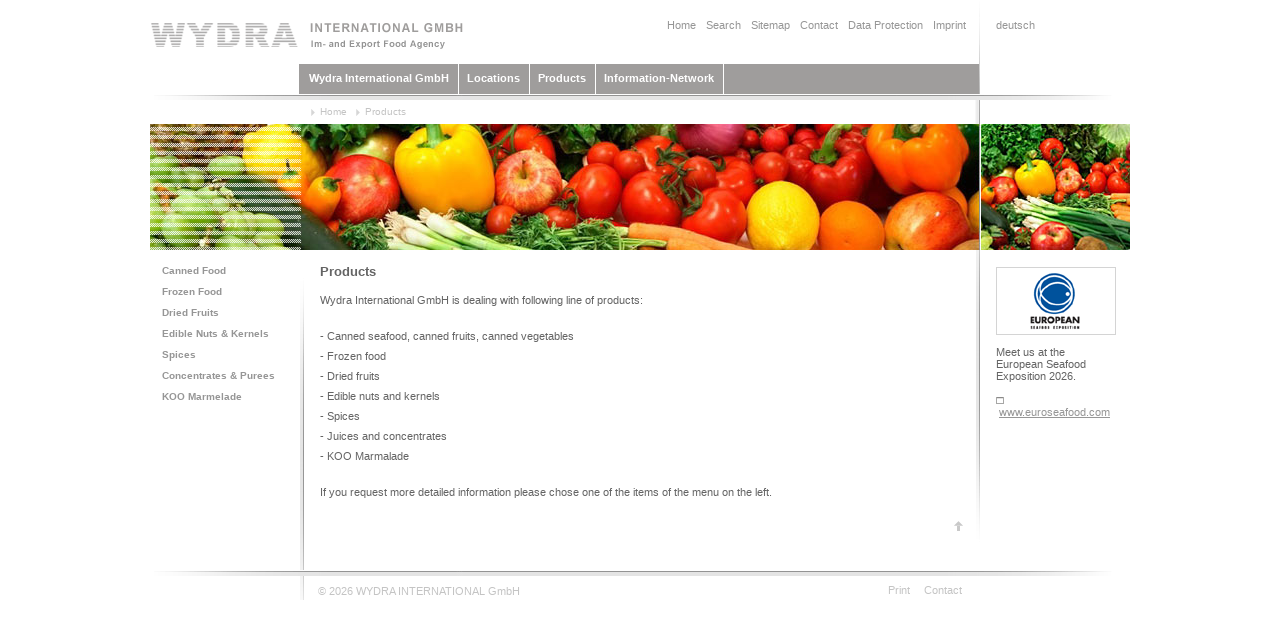

--- FILE ---
content_type: text/html; charset=utf-8
request_url: https://www.wydra-int.com/cms/front_content.php?idcat=8&lang=2&1frontend=o57kl4h6likpenpg5cf32pp0fmq5sluv
body_size: 1948
content:
<!DOCTYPE html>

<!-- standard layout -->

<html lang="de">
 
<head>
<base href="https://www.wydra-int.com/cms/" />

        <meta http-equiv="Content-Type" content="text/html; charset=utf-8" />

        <title>Products - Products</title><link rel="stylesheet" type="text/css" href="https://www.wydra-int.com/cms/cache/e-wydra-inhaltsseite.css" />
        <link rel="stylesheet" type="text/css" href="css/wydra.css" />
        <link rel="stylesheet" type="text/css" href="css/contenido_backend.css" />

        <!--[if IE 8]>
            <link type="text/css" rel="stylesheet" href="css/ie_8.css" media="all" />
        <![endif]-->
		
				
<meta name="generator" content="CMS CONTENIDO 4.9" />
<meta http-equiv="Content-Type" name="" />
<meta name="author" content="Systemadministrator" />
<meta name="date" content="2013-09-06 11:11:28" />
<meta name="description" content="Products" />
<meta name="keywords" content="detailed information, canned, the items of, international, concentrates, fruits, vegetables, marmalade, the menu, following, products, request, kernels, dealing, seafood" />

</head> 

<body>	
			
<div id="header-wrapper">
	<div id="header">
		<div id="header1">
			<div id="logo"><a href="./index.php?1frontend=o57kl4h6likpenpg5cf32pp0fmq5sluv"><img src="./images/logo.png"></img></a></div>
			<div id="subnavi">
				<ul>
					<li><!-- navigation_top/template/get.tpl -->

<ul>
                                            <li>
            <a class="" href="front_content.php?idcat=79&lang=2&1frontend=o57kl4h6likpenpg5cf32pp0fmq5sluv" title="Home">Home</a>
                </li>
                                             <li>
            <a class="" href="front_content.php?idcat=78&lang=2&1frontend=o57kl4h6likpenpg5cf32pp0fmq5sluv" title="Search">Search</a>
                </li>
                                             <li>
            <a class="" href="front_content.php?idcat=47&lang=2&1frontend=o57kl4h6likpenpg5cf32pp0fmq5sluv" title="Sitemap">Sitemap</a>
                </li>
                                             <li>
            <a class="" href="front_content.php?idcat=40&lang=2&1frontend=o57kl4h6likpenpg5cf32pp0fmq5sluv" title="Contact">Contact</a>
                </li>
                                             <li>
            <a class="" href="front_content.php?idcat=99&lang=2&1frontend=o57kl4h6likpenpg5cf32pp0fmq5sluv" title="Data Protection">Data Protection</a>
                </li>
                                             <li>
            <a class="" href="front_content.php?idcat=41&lang=2&1frontend=o57kl4h6likpenpg5cf32pp0fmq5sluv" title="Imprint">Imprint</a>
                </li>
     </ul>

<!-- /navigation_top/template/get.tpl --><li>
					<li class="last"><!-- lang_changer/template/get.html -->

<ul id="navigation_lang_changer">
    <li><a href="front_content.php?idcat=8&lang=1&changelang=1&1frontend=o57kl4h6likpenpg5cf32pp0fmq5sluv" title="deutsch">deutsch</a></li>
</ul>

<!-- /lang_changer/template/get.html --></li>
				</ul>
			</div>
		</div>
		<div id="header2">
			<div id="navi1">
				<!-- navigation_main/template/get.tpl -->
<ul class="navigation">

                                                                <li>
            <a class="" href="front_content.php?idcat=5&lang=2&1frontend=o57kl4h6likpenpg5cf32pp0fmq5sluv" title="Wydra International GmbH">Wydra International GmbH</a>
                </li>
                                                                 <li>
            <a class="" href="front_content.php?idcat=6&lang=2&1frontend=o57kl4h6likpenpg5cf32pp0fmq5sluv" title="Locations">Locations</a>
                </li>
                                                                 <li>
            <a class="active" href="front_content.php?idcat=8&lang=2&1frontend=o57kl4h6likpenpg5cf32pp0fmq5sluv" title="Products">Products</a>
                    
<ul class="">

    </ul>


                </li>
                                                                 <li>
            <a class="" href="front_content.php?idcat=46&lang=2&1frontend=o57kl4h6likpenpg5cf32pp0fmq5sluv" title="Information-Network">Information-Network</a>
                </li>
     </ul>

<!-- /navigation_main/template/get.tpl -->				
			</div>
		</div>
	</div>
	<div id="header3">
		<div id="breadcrumb">
			<ul>
				<li><a href="./index.php?1frontend=o57kl4h6likpenpg5cf32pp0fmq5sluv">Home</a></li>
				<!-- navigation_breadcrumb/template/get.tpl -->

<ul>
                    <li><a href="front_content.php?idcat=8&lang=2&1frontend=o57kl4h6likpenpg5cf32pp0fmq5sluv">Products</a></li>
                </ul>

<!-- /navigation_breadcrumb/template/get.tpl -->

			</ul>
		</div>
	</div>
</div>

<div id="content-wrapper">
	<div id="motiv2"><!-- content_image -->




    <img src="https://www.wydra-int.com/cms/upload/kopfmotive/Kopfmotiv_Portfolio.jpg" alt="" width="980" height="126" />

<!-- /content_image -->
</div>
	<div id="content">
		<ul>
			<li class="left">
				<div id="navi2">
						<!-- navigation_sub/template/get.tpl -->
                                                        		
        	        
                                                         		
        	        
                                                         		
        	            
<ul class="">

                                                                <li>
            <a class="" href="front_content.php?idcat=9&lang=2&1frontend=o57kl4h6likpenpg5cf32pp0fmq5sluv" title="Canned Food">Canned Food</a>
                </li>
                                                                 <li>
            <a class="" href="front_content.php?idcat=10&lang=2&1frontend=o57kl4h6likpenpg5cf32pp0fmq5sluv" title="Frozen Food">Frozen Food</a>
                </li>
                                                                 <li>
            <a class="" href="front_content.php?idcat=63&lang=2&1frontend=o57kl4h6likpenpg5cf32pp0fmq5sluv" title="Dried Fruits">Dried Fruits</a>
                </li>
                                                                 <li>
            <a class="" href="front_content.php?idcat=73&lang=2&1frontend=o57kl4h6likpenpg5cf32pp0fmq5sluv" title="Edible Nuts & Kernels">Edible Nuts & Kernels</a>
                </li>
                                                                 <li>
            <a class="" href="front_content.php?idcat=74&lang=2&1frontend=o57kl4h6likpenpg5cf32pp0fmq5sluv" title="Spices">Spices</a>
                </li>
                                                                 <li>
            <a class="" href="front_content.php?idcat=75&lang=2&1frontend=o57kl4h6likpenpg5cf32pp0fmq5sluv" title="Concentrates & Purees">Concentrates & Purees</a>
                </li>
                                                                 <li>
            <a class="" href="front_content.php?idcat=76&lang=2&1frontend=o57kl4h6likpenpg5cf32pp0fmq5sluv" title="KOO Marmelade">KOO Marmelade</a>
                </li>
     </ul>


        	        
                                                         		
        	        
     
<!-- /navigation_sub/template/get.tpl -->	
				</div>
			</li>
			<li class="center">
				<div id="content-text">
					<!-- content_header_first -->


    <h1>Products</h1>

<!-- /content_header_first -->

					<!-- content_text -->


<p>Wydra International GmbH is dealing with following line of products:</p>
<p>- Canned seafood, canned fruits, canned vegetables<br />- Frozen food<br />- Dried fruits<br />- Edible nuts and kernels<br />- Spices<br />- Juices and concentrates<br />- KOO Marmalade</p>
<p>If you request more detailed&nbsp;information please chose one of the&nbsp;items&nbsp;of the&nbsp;menu on the left.</p>

<!-- /content_text -->

					
				</div>
				<div id="up"><a href="#top"><img src="./images/up.gif"></img></a></div>
			</li>
			<li class="right">
			<h3><a href="http://www.euroseafood.com" target="_blank"><img src="upload/Teaser/eselogo.gif" border="0" alt="Logo European Seafood Exposition" title="Link to euroseafood.com"></a><br>Meet us at the<br>European Seafood <br>Exposition 2026.<br><br><a href="http://www.euroseafood.com" target="_blank" title="Link to euroseafood.com"><img src="upload/Teaser/icon_website.gif" border="0" alt="Link to euroseafood.com" title="Link to euroseafood.com" width="9" height="9"></a>&nbsp;<a href="http://www.euroseafood.com" target="_blank" title="Link to euroseafood.com">www.euroseafood.com</a></h3>
			</li>
		</ul>
	</div>
</div>

<div id="footer-wrapper">
	<div id="footer">
		<ul>
			<li class="footer-center">
				<div id="copyright">© 2026 WYDRA INTERNATIONAL GmbH</div>  
				<div id="print"><a href='javascript:print()' title='Print this page'>Print</a> <a href="./front_content.php?idcat=53&1frontend=o57kl4h6likpenpg5cf32pp0fmq5sluv">Contact</a></div>
			</li>
			<li class="footer-right"></li>
		</ul>
	</div>
</div>

</body>
</html>


--- FILE ---
content_type: text/css
request_url: https://www.wydra-int.com/cms/cache/e-wydra-inhaltsseite.css
body_size: 172
content:
/* header navigation for language, contact and search */
#navigation_header {
    float: right;
}

#navigation_header li {
    list-style: none;
    margin: 3px;
}

#navigation_header a {
    color:#9ba21b;
    text-decoration: none;
    text-underline: none;
}

--- FILE ---
content_type: text/css
request_url: https://www.wydra-int.com/cms/css/wydra.css
body_size: 1304
content:
body {
	margin: 0; padding: 0;
	font-family: Verdana,Arial,Helvetica,Sans-serif,sans-serif;
	-webkit-text-size-adjust:100%;
}

a img {
	border: none;
}

a {
	color: rgb(150,150,150);
}


/* Header */

#header-wrapper {
	overflow: hidden;
}

#header {
	width: 980px;
	height: 94px;
	margin: 0 auto;
	padding-top: 0px;
	background-image: url(../images/linie_ver_header.png);
	background-repeat:no-repeat;
    background-position:829px 0px;
}

#header1 {
	width: 980px;
	height: 64px;
}

#header2{
	width: 980px;
	height: 30px;
}

#logo {
	float: left;
	width: 321px;
	height: 28px;
	margin: 0px;
	padding-top: 22px;
}


/* Menu */

#subnavi {
	height: 28px;
	padding: 19px 0 0 13px;
	float: right;
}

#subnavi ul {
	margin: 0;
	padding: 0px 0px 0px 0px;
	list-style: none;
	line-height: normal;
}

#subnavi li {
	float: left;
}

#subnavi li.last {
	float: left;
	padding: 0 95px 0 20px;
}

#subnavi a {
	display: block;
	margin: 0 0px 0 10px;
	text-decoration: none;
	text-align: left;
	font-size: 11px;	
}

#navi1 {
	height: 30px;
	padding: 0px 0 0 0px;
	float: right;
	width: 680px;
	background:#9F9D9C;
	margin-right: 151px;
}

#navi1 ul {
	margin: 0;
	padding: 0px 0px 0px 10px;
	list-style: none;
	line-height: normal;
}

#navi1 li {
	float: left;
	background-image: url(../images/linie_navi.png);
	background-repeat: repeat-y;
    background-position:100% 0px;
    height:30px;
    margin: 0 8px 0 0;
    padding: 0 10px 0 0;
}


#navi1 a {
	display: block;
	margin: 8px 0px 0 0px;
	text-decoration: none;
	text-align: left;
	font-size: 11px;	
	color: #fff;
	font-weight: bold;
}

#navi1 a:hover {
	color:#E1E1E1;
}

#header3 {
	height:30px;
	width: 980px;
	background-image: url(../images/linie_trennung_header.png);
	background-repeat: no-repeat;
    background-position:0px 0px;
    margin: 0 auto;
}

#breadcrumb {
	height: 30px;
	padding: 0px 0 0 0px;
	float: right;
	width: 681px;
	margin-right: 149px;
	background-image: url(../images/linie_breadcrumb.png);
	background-repeat: no-repeat;
    background-position:675px 6px;
}

#breadcrumb ul {
	margin: 0;
	padding: 0px 0px 0px 10px;
	list-style: none;
	line-height: normal;
}

#breadcrumb li {
	float: left;
	margin: 0;
	padding: 0px 8px 0px 10px;
	list-style: none;
	background-image: url(../images/arrow_breadcrumb.png);
	background-repeat: no-repeat;
    background-position:1px 14px;
    height: 30px;
}

#breadcrumb a {
	display: block;
	margin: 12px 0px 0 0px;
	text-decoration: none;
	text-align: left;
	font-size: 10px;
	color:#C4C4C4;	
}

/* Content */

#content-wrapper {
	overflow: hidden;
}
#motiv {
	width: 980px;
	margin: 0 auto;
	height: 250px;
}

#motiv2 {
	width: 980px;
	margin: 0 auto;
	height: 126px;
}

#content{
	width: 980px;
	min-height: 126px;
	margin: 0 auto;
}

#content ul {
	margin: 0;
	padding: 0px;
	list-style: none;
}

#content li{
	float:left;
}

#content li.left {
	width:150px;
}

#content li.center{
	width:676px;
	background-image: url(../images/linie_left.png);
	background-repeat: no-repeat;
    background-position:0% 100%;
    min-height: 300px;	
	padding: 0 0px 20px 0;
}

#content-text {
	min-height: 260px;
}

#up {
	float: right;
	padding: 0 10px 10px 0;
}

#content li.right {
	width:150px;
	background-image: url(../images/linie_right.png);
	background-repeat: no-repeat;
    background-position:0px 0px;
    min-height: 300px;	
}

#navi2 {
	width: 135px;
	padding: 10px 0 0 0px;
}

#navi2 ul {
	margin: 0;
	padding: 0px 0px 0px 12px;
	list-style: none;
	line-height: normal;
}

#navi2 li {
	float: left;
    margin: 0px;
    padding: 0 0 5px 0px;
	min-width: 125px;
}


#navi2 a {
	display: block;
	padding: 5px 0px 0px 0px;
	text-decoration: none;
	text-align: left;
	font-size: 10px;	
	font-weight: bold;
}

#navi2 a:hover {
	color:#646464;
}

#content a.active {
	padding-left: 10px;
}

#navi2 a.active {
	color:#646464;
	margin: 0px 0 0px 2px;
	background-image: url(../images/arrow_navi2.png);
	background-repeat: no-repeat;
    background-position:0px 8px;
}


h1 {
	color:#646464;
	font-size: 13px;
	font-weight: bold;
	padding: 5px 30px 0 20px;
}

h3 {
	color:#646464;
	font-size: 11px;
	padding: 0px 15px 0 20px;
	font-weight: normal;
}

p{
	color:#646464;
	font-size: 11px;
	padding: 0px 30px 5px 20px;
	line-height: 20px;
	max-width: 670px;
}

/* Footer */

#footer {
	width: 980px;
	height: 30px;
	margin: 0 auto;
	background-image: url(../images/linie_trennung_header.png);
	background-repeat: no-repeat;
    background-position:0px 0px;
	padding-bottom:30px;
}

#footer ul {
	list-style: none;
	padding: 0; margin:0;
}


#footer li{
	float:left;
}

#footer li.footer-left {
	min-width:150px;
}

#footer li.footer-center{
	width:830px;
	background-image: url(../images/linie_u.gif);
	background-repeat: no-repeat;
    background-position:150px 6px;
    height:30px;
}

#copyright {
	float:left;
	font-size: 11px;
	color:#C4C4C4;
	margin: 15px 0 0 168px;
}

#print {
	float:right;
	margin: 10px 18px 0 0px;	
}

#print a {
	color:#C4C4C4;
	font-size: 11px;
	text-decoration: none;
	padding-left:10px;
}

td {
	color:#646464;
	font-size: 11px;
	padding: 0px 0px 5px 0px;
	line-height: 20px;
}

#content ul.sitemap {
	color:#646464;
	font-size: 11px;
	padding: 0px 0px 25px 0px;
	width: 250px;
	list-style-type:disc;
}

#content ul.sitemap li {
	padding: 0px 0px 5px 5px;
	margin-left:35px;
}

#content ul.sitemap li ul {
	padding: 10px 0px 5px 0px;
	list-style-type:disc;
}

.pagination {
	padding-left: 20px;
	color:#646464;
	font-size: 11px;
}

.pagination li {
	padding: 0px 5px 0px 1px;

}

--- FILE ---
content_type: text/css
request_url: https://www.wydra-int.com/cms/css/contenido_backend.css
body_size: 294
content:

/* labels for contenttypes in backend edit mode */
.content_type_label {
    color: #0060B1;
    background-color: #BFCF00;
    display: block;
    margin: 5px 0 2px 0;
    border-top: 2px solid #0060B1;
    border-right: 2px solid #0060B1;
    padding: 2px;
    font-weight: bold;
}
.content_type_label_secondary {
    color: #0060B1;
    background-color: #BFCF00;
    display: block;
    margin: 5px 0 2px 0;
    padding: 2px;
    font-weight: normal;
}

#tpl_visedit {
    height: 100%;
    padding: 0;
    margin: 0;
}

#tpl_visedit .visedit_item {
    position: relative;
    height: 26px;
    white-space: nowrap;
    font-size: 12px;
}